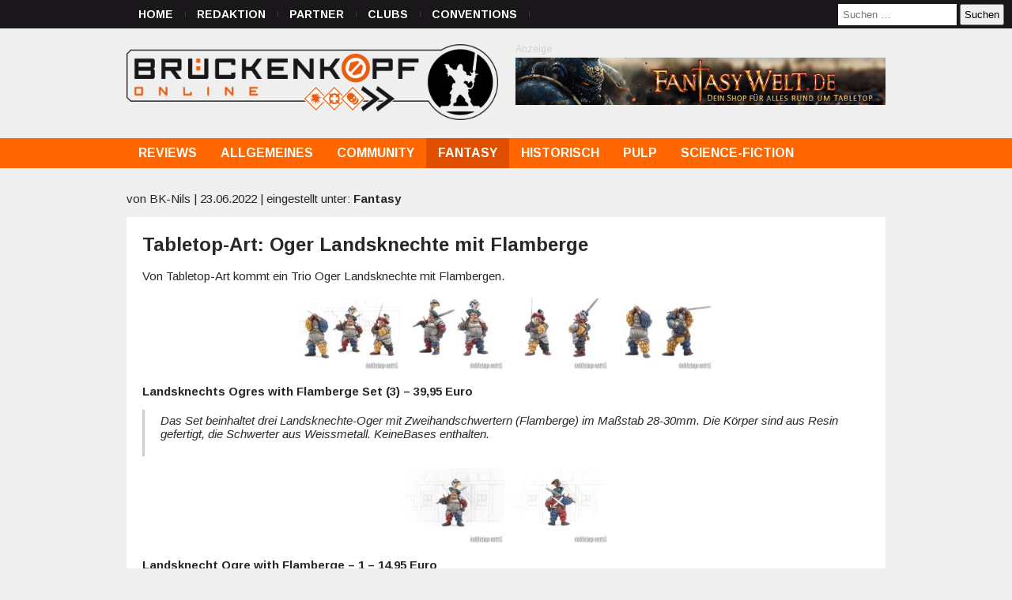

--- FILE ---
content_type: text/html; charset=UTF-8
request_url: https://www.brueckenkopf-online.com/2022/tabletop-art-oger-landsknechte-mit-flamberge/
body_size: 13901
content:
<!DOCTYPE html>
<html lang="de">
<head>

    <meta http-equiv="Content-Type" content="text/html; charset=UTF-8"/>

    <title>Tabletop-Art: Oger Landsknechte mit Flamberge  &#8211;  Brückenkopf-Online.com &#8211; das Tabletop-Hobby Portal</title>

    <meta name="viewport" content="width=device-width, initial-scale=1.0">

    <link rel="shortcut icon" href="/favicon.ico" type="image/x-icon">
    <link rel="icon" href="/favicon.ico" type="image/x-icon">

    <link href="https://fonts.googleapis.com/css?family=Arimo:400,400i,700,700i" rel="stylesheet">
    <link rel="stylesheet" type="text/css" href="https://www.brueckenkopf-online.com/wp-content/themes/brueckenkopf/css/jquery.magnific-popup.css"/>
        <link rel="pingback" href="https://www.brueckenkopf-online.com/xmlrpc.php"/>

    <!-- IE 7 and lower -->
    <!--[if lt IE 8]>
    <link rel="stylesheet" type="text/css" href="https://www.brueckenkopf-online.com/wp-content/themes/brueckenkopf/ie.css"/>
    <![endif]-->

        <meta name='robots' content='max-image-preview:large' />
<link rel='dns-prefetch' href='//v0.wordpress.com' />
<link rel="alternate" type="application/rss+xml" title="Brückenkopf-Online.com - das Tabletop-Hobby Portal &raquo; Tabletop-Art: Oger Landsknechte mit Flamberge Kommentar-Feed" href="https://www.brueckenkopf-online.com/2022/tabletop-art-oger-landsknechte-mit-flamberge/feed/" />
<link rel='stylesheet' id='style-css' href='https://www.brueckenkopf-online.com/wp-content/themes/brueckenkopf/template.css?ver=6.6.2' type='text/css' media='all' />
<link rel='stylesheet' id='wp-block-library-css' href='https://www.brueckenkopf-online.com/wp-includes/css/dist/block-library/style.css?ver=6.6.2' type='text/css' media='all' />
<link rel='stylesheet' id='mediaelement-css' href='https://www.brueckenkopf-online.com/wp-includes/js/mediaelement/mediaelementplayer-legacy.min.css?ver=4.2.17' type='text/css' media='all' />
<link rel='stylesheet' id='wp-mediaelement-css' href='https://www.brueckenkopf-online.com/wp-includes/js/mediaelement/wp-mediaelement.css?ver=6.6.2' type='text/css' media='all' />
<style id='jetpack-sharing-buttons-style-inline-css' type='text/css'>
.jetpack-sharing-buttons__services-list{display:flex;flex-direction:row;flex-wrap:wrap;gap:0;list-style-type:none;margin:5px;padding:0}.jetpack-sharing-buttons__services-list.has-small-icon-size{font-size:12px}.jetpack-sharing-buttons__services-list.has-normal-icon-size{font-size:16px}.jetpack-sharing-buttons__services-list.has-large-icon-size{font-size:24px}.jetpack-sharing-buttons__services-list.has-huge-icon-size{font-size:36px}@media print{.jetpack-sharing-buttons__services-list{display:none!important}}.editor-styles-wrapper .wp-block-jetpack-sharing-buttons{gap:0;padding-inline-start:0}ul.jetpack-sharing-buttons__services-list.has-background{padding:1.25em 2.375em}
</style>
<style id='classic-theme-styles-inline-css' type='text/css'>
/**
 * These rules are needed for backwards compatibility.
 * They should match the button element rules in the base theme.json file.
 */
.wp-block-button__link {
	color: #ffffff;
	background-color: #32373c;
	border-radius: 9999px; /* 100% causes an oval, but any explicit but really high value retains the pill shape. */

	/* This needs a low specificity so it won't override the rules from the button element if defined in theme.json. */
	box-shadow: none;
	text-decoration: none;

	/* The extra 2px are added to size solids the same as the outline versions.*/
	padding: calc(0.667em + 2px) calc(1.333em + 2px);

	font-size: 1.125em;
}

.wp-block-file__button {
	background: #32373c;
	color: #ffffff;
	text-decoration: none;
}

</style>
<style id='global-styles-inline-css' type='text/css'>
:root{--wp--preset--aspect-ratio--square: 1;--wp--preset--aspect-ratio--4-3: 4/3;--wp--preset--aspect-ratio--3-4: 3/4;--wp--preset--aspect-ratio--3-2: 3/2;--wp--preset--aspect-ratio--2-3: 2/3;--wp--preset--aspect-ratio--16-9: 16/9;--wp--preset--aspect-ratio--9-16: 9/16;--wp--preset--color--black: #000000;--wp--preset--color--cyan-bluish-gray: #abb8c3;--wp--preset--color--white: #ffffff;--wp--preset--color--pale-pink: #f78da7;--wp--preset--color--vivid-red: #cf2e2e;--wp--preset--color--luminous-vivid-orange: #ff6900;--wp--preset--color--luminous-vivid-amber: #fcb900;--wp--preset--color--light-green-cyan: #7bdcb5;--wp--preset--color--vivid-green-cyan: #00d084;--wp--preset--color--pale-cyan-blue: #8ed1fc;--wp--preset--color--vivid-cyan-blue: #0693e3;--wp--preset--color--vivid-purple: #9b51e0;--wp--preset--gradient--vivid-cyan-blue-to-vivid-purple: linear-gradient(135deg,rgba(6,147,227,1) 0%,rgb(155,81,224) 100%);--wp--preset--gradient--light-green-cyan-to-vivid-green-cyan: linear-gradient(135deg,rgb(122,220,180) 0%,rgb(0,208,130) 100%);--wp--preset--gradient--luminous-vivid-amber-to-luminous-vivid-orange: linear-gradient(135deg,rgba(252,185,0,1) 0%,rgba(255,105,0,1) 100%);--wp--preset--gradient--luminous-vivid-orange-to-vivid-red: linear-gradient(135deg,rgba(255,105,0,1) 0%,rgb(207,46,46) 100%);--wp--preset--gradient--very-light-gray-to-cyan-bluish-gray: linear-gradient(135deg,rgb(238,238,238) 0%,rgb(169,184,195) 100%);--wp--preset--gradient--cool-to-warm-spectrum: linear-gradient(135deg,rgb(74,234,220) 0%,rgb(151,120,209) 20%,rgb(207,42,186) 40%,rgb(238,44,130) 60%,rgb(251,105,98) 80%,rgb(254,248,76) 100%);--wp--preset--gradient--blush-light-purple: linear-gradient(135deg,rgb(255,206,236) 0%,rgb(152,150,240) 100%);--wp--preset--gradient--blush-bordeaux: linear-gradient(135deg,rgb(254,205,165) 0%,rgb(254,45,45) 50%,rgb(107,0,62) 100%);--wp--preset--gradient--luminous-dusk: linear-gradient(135deg,rgb(255,203,112) 0%,rgb(199,81,192) 50%,rgb(65,88,208) 100%);--wp--preset--gradient--pale-ocean: linear-gradient(135deg,rgb(255,245,203) 0%,rgb(182,227,212) 50%,rgb(51,167,181) 100%);--wp--preset--gradient--electric-grass: linear-gradient(135deg,rgb(202,248,128) 0%,rgb(113,206,126) 100%);--wp--preset--gradient--midnight: linear-gradient(135deg,rgb(2,3,129) 0%,rgb(40,116,252) 100%);--wp--preset--font-size--small: 13px;--wp--preset--font-size--medium: 20px;--wp--preset--font-size--large: 36px;--wp--preset--font-size--x-large: 42px;--wp--preset--spacing--20: 0.44rem;--wp--preset--spacing--30: 0.67rem;--wp--preset--spacing--40: 1rem;--wp--preset--spacing--50: 1.5rem;--wp--preset--spacing--60: 2.25rem;--wp--preset--spacing--70: 3.38rem;--wp--preset--spacing--80: 5.06rem;--wp--preset--shadow--natural: 6px 6px 9px rgba(0, 0, 0, 0.2);--wp--preset--shadow--deep: 12px 12px 50px rgba(0, 0, 0, 0.4);--wp--preset--shadow--sharp: 6px 6px 0px rgba(0, 0, 0, 0.2);--wp--preset--shadow--outlined: 6px 6px 0px -3px rgba(255, 255, 255, 1), 6px 6px rgba(0, 0, 0, 1);--wp--preset--shadow--crisp: 6px 6px 0px rgba(0, 0, 0, 1);}:where(.is-layout-flex){gap: 0.5em;}:where(.is-layout-grid){gap: 0.5em;}body .is-layout-flex{display: flex;}.is-layout-flex{flex-wrap: wrap;align-items: center;}.is-layout-flex > :is(*, div){margin: 0;}body .is-layout-grid{display: grid;}.is-layout-grid > :is(*, div){margin: 0;}:where(.wp-block-columns.is-layout-flex){gap: 2em;}:where(.wp-block-columns.is-layout-grid){gap: 2em;}:where(.wp-block-post-template.is-layout-flex){gap: 1.25em;}:where(.wp-block-post-template.is-layout-grid){gap: 1.25em;}.has-black-color{color: var(--wp--preset--color--black) !important;}.has-cyan-bluish-gray-color{color: var(--wp--preset--color--cyan-bluish-gray) !important;}.has-white-color{color: var(--wp--preset--color--white) !important;}.has-pale-pink-color{color: var(--wp--preset--color--pale-pink) !important;}.has-vivid-red-color{color: var(--wp--preset--color--vivid-red) !important;}.has-luminous-vivid-orange-color{color: var(--wp--preset--color--luminous-vivid-orange) !important;}.has-luminous-vivid-amber-color{color: var(--wp--preset--color--luminous-vivid-amber) !important;}.has-light-green-cyan-color{color: var(--wp--preset--color--light-green-cyan) !important;}.has-vivid-green-cyan-color{color: var(--wp--preset--color--vivid-green-cyan) !important;}.has-pale-cyan-blue-color{color: var(--wp--preset--color--pale-cyan-blue) !important;}.has-vivid-cyan-blue-color{color: var(--wp--preset--color--vivid-cyan-blue) !important;}.has-vivid-purple-color{color: var(--wp--preset--color--vivid-purple) !important;}.has-black-background-color{background-color: var(--wp--preset--color--black) !important;}.has-cyan-bluish-gray-background-color{background-color: var(--wp--preset--color--cyan-bluish-gray) !important;}.has-white-background-color{background-color: var(--wp--preset--color--white) !important;}.has-pale-pink-background-color{background-color: var(--wp--preset--color--pale-pink) !important;}.has-vivid-red-background-color{background-color: var(--wp--preset--color--vivid-red) !important;}.has-luminous-vivid-orange-background-color{background-color: var(--wp--preset--color--luminous-vivid-orange) !important;}.has-luminous-vivid-amber-background-color{background-color: var(--wp--preset--color--luminous-vivid-amber) !important;}.has-light-green-cyan-background-color{background-color: var(--wp--preset--color--light-green-cyan) !important;}.has-vivid-green-cyan-background-color{background-color: var(--wp--preset--color--vivid-green-cyan) !important;}.has-pale-cyan-blue-background-color{background-color: var(--wp--preset--color--pale-cyan-blue) !important;}.has-vivid-cyan-blue-background-color{background-color: var(--wp--preset--color--vivid-cyan-blue) !important;}.has-vivid-purple-background-color{background-color: var(--wp--preset--color--vivid-purple) !important;}.has-black-border-color{border-color: var(--wp--preset--color--black) !important;}.has-cyan-bluish-gray-border-color{border-color: var(--wp--preset--color--cyan-bluish-gray) !important;}.has-white-border-color{border-color: var(--wp--preset--color--white) !important;}.has-pale-pink-border-color{border-color: var(--wp--preset--color--pale-pink) !important;}.has-vivid-red-border-color{border-color: var(--wp--preset--color--vivid-red) !important;}.has-luminous-vivid-orange-border-color{border-color: var(--wp--preset--color--luminous-vivid-orange) !important;}.has-luminous-vivid-amber-border-color{border-color: var(--wp--preset--color--luminous-vivid-amber) !important;}.has-light-green-cyan-border-color{border-color: var(--wp--preset--color--light-green-cyan) !important;}.has-vivid-green-cyan-border-color{border-color: var(--wp--preset--color--vivid-green-cyan) !important;}.has-pale-cyan-blue-border-color{border-color: var(--wp--preset--color--pale-cyan-blue) !important;}.has-vivid-cyan-blue-border-color{border-color: var(--wp--preset--color--vivid-cyan-blue) !important;}.has-vivid-purple-border-color{border-color: var(--wp--preset--color--vivid-purple) !important;}.has-vivid-cyan-blue-to-vivid-purple-gradient-background{background: var(--wp--preset--gradient--vivid-cyan-blue-to-vivid-purple) !important;}.has-light-green-cyan-to-vivid-green-cyan-gradient-background{background: var(--wp--preset--gradient--light-green-cyan-to-vivid-green-cyan) !important;}.has-luminous-vivid-amber-to-luminous-vivid-orange-gradient-background{background: var(--wp--preset--gradient--luminous-vivid-amber-to-luminous-vivid-orange) !important;}.has-luminous-vivid-orange-to-vivid-red-gradient-background{background: var(--wp--preset--gradient--luminous-vivid-orange-to-vivid-red) !important;}.has-very-light-gray-to-cyan-bluish-gray-gradient-background{background: var(--wp--preset--gradient--very-light-gray-to-cyan-bluish-gray) !important;}.has-cool-to-warm-spectrum-gradient-background{background: var(--wp--preset--gradient--cool-to-warm-spectrum) !important;}.has-blush-light-purple-gradient-background{background: var(--wp--preset--gradient--blush-light-purple) !important;}.has-blush-bordeaux-gradient-background{background: var(--wp--preset--gradient--blush-bordeaux) !important;}.has-luminous-dusk-gradient-background{background: var(--wp--preset--gradient--luminous-dusk) !important;}.has-pale-ocean-gradient-background{background: var(--wp--preset--gradient--pale-ocean) !important;}.has-electric-grass-gradient-background{background: var(--wp--preset--gradient--electric-grass) !important;}.has-midnight-gradient-background{background: var(--wp--preset--gradient--midnight) !important;}.has-small-font-size{font-size: var(--wp--preset--font-size--small) !important;}.has-medium-font-size{font-size: var(--wp--preset--font-size--medium) !important;}.has-large-font-size{font-size: var(--wp--preset--font-size--large) !important;}.has-x-large-font-size{font-size: var(--wp--preset--font-size--x-large) !important;}
:where(.wp-block-post-template.is-layout-flex){gap: 1.25em;}:where(.wp-block-post-template.is-layout-grid){gap: 1.25em;}
:where(.wp-block-columns.is-layout-flex){gap: 2em;}:where(.wp-block-columns.is-layout-grid){gap: 2em;}
:root :where(.wp-block-pullquote){font-size: 1.5em;line-height: 1.6;}
</style>
<link rel='stylesheet' id='contact-form-7-css' href='https://www.brueckenkopf-online.com/wp-content/plugins/contact-form-7/includes/css/styles.css?ver=6.0.3' type='text/css' media='all' />
<link rel='stylesheet' id='borlabs-cookie-css' href='https://www.brueckenkopf-online.com/wp-content/plugins/borlabs-cookie/css/borlabs-cookie.css?ver=1.9.9-1' type='text/css' media='all' />
<style id='borlabs-cookie-inline-css' type='text/css'>
[data-borlabs-cookie-wrap] [data-borlabs-cookie] {background:#f9f9f9 !important; color:#606569 !important;}
[data-borlabs-cookie-wrap] [data-borlabs-cookie] p {color:#606569 !important;}
[data-borlabs-cookie-wrap] [data-borlabs-cookie] p a {color:#288fe9 !important;}
[data-borlabs-cookie-wrap] [data-borlabs-cookie] p.borlabsCookieSubHeadline {background:#eeeeee !important;}
[data-borlabs-cookie-wrap] [data-borlabs-cookie] p.borlabsCookieSuccess {color:#5eb930 !important;}
[data-borlabs-cookie-wrap] [data-borlabs-cookie] [data-borlabs-selection] ul {border-top: 1px solid #f2f2f2 !important; border-left: 1px solid #f2f2f2 !important; border-right: 1px solid #f2f2f2 !important;}
[data-borlabs-cookie-wrap] [data-borlabs-cookie] [data-borlabs-selection] ul li.cookieOption1 {background:#ffffff !important; border-bottom: 1px solid #f2f2f2 !important; color:#606569 !important;}
[data-borlabs-cookie-wrap] [data-borlabs-cookie] [data-borlabs-selection] ul li.cookieOption1:hover {background-color:#288fe9 !important; color:#ffffff !important;}
[data-borlabs-cookie-wrap] [data-borlabs-cookie] [data-borlabs-selection] ul li.cookieOption2 {background:#ffffff !important; border-bottom: 1px solid #f2f2f2 !important; color:#606569 !important;}
[data-borlabs-cookie-wrap] [data-borlabs-cookie] [data-borlabs-selection] ul li.cookieOption2:hover {background-color:#288fe9 !important; color:#ffffff !important;}
[data-borlabs-cookie-wrap] [data-borlabs-cookie] [data-borlabs-selection] ul li.cookieOption3 {background:#ffffff !important; border-bottom: 1px solid #f2f2f2 !important; color:#606569 !important;}
[data-borlabs-cookie-wrap] [data-borlabs-cookie] [data-borlabs-selection] ul li.cookieOption3:hover {background-color:#288fe9 !important; color:#ffffff !important;}
[data-borlabs-cookie-wrap] [data-borlabs-cookie] [data-borlabs-help] a {color:#288fe9 !important;}
.borlabs-cookie-bct-default, [data-borlabs-cookie-opt-out] {background:#efefef !important; color: #666666 !important;}
.borlabs-cookie-bct-default p, [data-borlabs-cookie-opt-out] p {color: #666666 !important;}
.borlabs-cookie-bct-default a[role="button"], [data-borlabs-cookie-opt-out] a[role="button"] {background:#288fe9 !important; color: #ffffff !important;}
.borlabs-cookie-bct-default a[role="button"]:hover, [data-borlabs-cookie-opt-out] a[role="button"]:hover {background:#2875e9 !important; color: #ffffff !important;}
[data-borlabs-cookie-opt-out] [data-borlabs-cookie-opt-out-success] {color: #5eb930 !important;}
</style>
<script type="text/javascript" src="https://www.brueckenkopf-online.com/wp-includes/js/jquery/jquery.js?ver=3.7.1" id="jquery-core-js"></script>
<script type="text/javascript" src="https://www.brueckenkopf-online.com/wp-includes/js/jquery/jquery-migrate.js?ver=3.4.1" id="jquery-migrate-js"></script>
<script type="text/javascript" id="wpgmza_data-js-extra">
/* <![CDATA[ */
var wpgmza_google_api_status = {"message":"Engine is not google-maps","code":"ENGINE_NOT_GOOGLE_MAPS"};
/* ]]> */
</script>
<script type="text/javascript" src="https://www.brueckenkopf-online.com/wp-content/plugins/wp-google-maps/wpgmza_data.js?ver=6.6.2" id="wpgmza_data-js"></script>
<link rel="https://api.w.org/" href="https://www.brueckenkopf-online.com/wp-json/" /><link rel="alternate" title="JSON" type="application/json" href="https://www.brueckenkopf-online.com/wp-json/wp/v2/posts/427395" /><link rel="EditURI" type="application/rsd+xml" title="RSD" href="https://www.brueckenkopf-online.com/xmlrpc.php?rsd" />
<meta name="generator" content="WordPress 6.6.2" />
<link rel="canonical" href="https://www.brueckenkopf-online.com/2022/tabletop-art-oger-landsknechte-mit-flamberge/" />
<link rel='shortlink' href='https://wp.me/pihVk-1Nbt' />
<link rel="alternate" title="oEmbed (JSON)" type="application/json+oembed" href="https://www.brueckenkopf-online.com/wp-json/oembed/1.0/embed?url=https%3A%2F%2Fwww.brueckenkopf-online.com%2F2022%2Ftabletop-art-oger-landsknechte-mit-flamberge%2F" />
<link rel="alternate" title="oEmbed (XML)" type="text/xml+oembed" href="https://www.brueckenkopf-online.com/wp-json/oembed/1.0/embed?url=https%3A%2F%2Fwww.brueckenkopf-online.com%2F2022%2Ftabletop-art-oger-landsknechte-mit-flamberge%2F&#038;format=xml" />

<!-- This site is using AdRotate v5.8 Professional to display their advertisements - https://ajdg.solutions/ -->
<!-- AdRotate CSS -->
<style type="text/css" media="screen">
	.g { margin:0px; padding:0px; overflow:hidden; line-height:1; zoom:1; }
	.g img { height:auto; }
	.g-col { position:relative; float:left; }
	.g-col:first-child { margin-left: 0; }
	.g-col:last-child { margin-right: 0; }
	@media only screen and (max-width: 480px) {
		.g-col, .g-dyn, .g-single { width:100%; margin-left:0; margin-right:0; }
	}
</style>
<!-- /AdRotate CSS -->

<style type="text/css" media="screen">input#akismet_privacy_check { float: left; margin: 7px 7px 7px 0; width: 13px; }</style><style type="text/css">.recentcomments a{display:inline !important;padding:0 !important;margin:0 !important;}</style>
<!-- START - Open Graph and Twitter Card Tags 3.3.5 -->
 <!-- Facebook Open Graph -->
  <meta property="og:locale" content="de_DE"/>
  <meta property="og:site_name" content="Brückenkopf-Online.com - das Tabletop-Hobby Portal"/>
  <meta property="og:title" content="Tabletop-Art: Oger Landsknechte mit Flamberge"/>
  <meta property="og:url" content="https://www.brueckenkopf-online.com/2022/tabletop-art-oger-landsknechte-mit-flamberge/"/>
  <meta property="og:type" content="article"/>
  <meta property="og:description" content="Von Tabletop-Art kommt ein Trio Oger Landsknechte mit Flambergen."/>
  <meta property="og:image" content="https://www.brueckenkopf-online.com/wp-content/uploads/2022/06/Tabletop-Art_Landsknechts-Ogres-with-Flamberge-Set-3.jpg"/>
  <meta property="og:image:url" content="https://www.brueckenkopf-online.com/wp-content/uploads/2022/06/Tabletop-Art_Landsknechts-Ogres-with-Flamberge-Set-3.jpg"/>
  <meta property="og:image:secure_url" content="https://www.brueckenkopf-online.com/wp-content/uploads/2022/06/Tabletop-Art_Landsknechts-Ogres-with-Flamberge-Set-3.jpg"/>
  <meta property="article:published_time" content="2022-06-23T00:02:34+02:00"/>
  <meta property="article:modified_time" content="2022-06-22T19:09:09+02:00" />
  <meta property="og:updated_time" content="2022-06-22T19:09:09+02:00" />
  <meta property="article:section" content="Fantasy"/>
  <meta property="article:author" content="https://www.facebook.com/The-Nerdy-Dutchman-402412900183118/?ref=pages_you_manage"/>
  <meta property="article:publisher" content="https://www.facebook.com/brueckenkopf.online/"/>
 <!-- Google+ / Schema.org -->
 <!-- Twitter Cards -->
  <meta name="twitter:title" content="Tabletop-Art: Oger Landsknechte mit Flamberge"/>
  <meta name="twitter:url" content="https://www.brueckenkopf-online.com/2022/tabletop-art-oger-landsknechte-mit-flamberge/"/>
  <meta name="twitter:description" content="Von Tabletop-Art kommt ein Trio Oger Landsknechte mit Flambergen."/>
  <meta name="twitter:image" content="https://www.brueckenkopf-online.com/wp-content/uploads/2022/06/Tabletop-Art_Landsknechts-Ogres-with-Flamberge-Set-3.jpg"/>
  <meta name="twitter:card" content="summary_large_image"/>
  <meta name="twitter:creator" content="@NerdyDutchman"/>
 <!-- SEO -->
 <!-- Misc. tags -->
 <!-- is_singular -->
<!-- END - Open Graph and Twitter Card Tags 3.3.5 -->
	

    
    <script type="text/javascript" src="https://www.brueckenkopf-online.com/wp-content/themes/brueckenkopf/js/modernizr.custom.26633.js"></script>
    <script type="text/javascript" src="https://www.brueckenkopf-online.com/wp-content/themes/brueckenkopf/js/jquery.magnific-popup.js"></script>
    <script type="text/javascript" src="https://www.brueckenkopf-online.com/wp-content/themes/brueckenkopf/js/main.js"></script>
	
</head>
<body class="">

<nav id="access-top" role="navigation">
    <div class="menu-seiten-container"><ul id="menu-seiten" class="menu"><li id="menu-item-212551" class="menu-item menu-item-type-custom menu-item-object-custom menu-item-home menu-item-212551"><a href="https://www.brueckenkopf-online.com/">Home</a></li>
<li id="menu-item-39698" class="menu-item menu-item-type-post_type menu-item-object-page menu-item-39698"><a href="https://www.brueckenkopf-online.com/unsere-redaktion/">Redaktion</a></li>
<li id="menu-item-39695" class="menu-item menu-item-type-post_type menu-item-object-page menu-item-39695"><a href="https://www.brueckenkopf-online.com/partner/">Partner</a></li>
<li id="menu-item-41164" class="menu-item menu-item-type-post_type menu-item-object-page menu-item-41164"><a href="https://www.brueckenkopf-online.com/communities/">Clubs</a></li>
<li id="menu-item-579983" class="menu-item menu-item-type-post_type menu-item-object-page menu-item-579983"><a href="https://www.brueckenkopf-online.com/conventions/">Conventions</a></li>
</ul></div>    <div class="top-search-form">
        <form role="search" method="get" class="search-form" action="https://www.brueckenkopf-online.com/">
				<label>
					<span class="screen-reader-text">Suche nach:</span>
					<input type="search" class="search-field" placeholder="Suchen …" value="" name="s" />
				</label>
				<input type="submit" class="search-submit" value="Suchen" />
			</form>    </div>
</nav>

<div id="header">
    <a id="logo" href="https://www.brueckenkopf-online.com"><img src="https://www.brueckenkopf-online.com/wp-content/themes/brueckenkopf/img/logo.png"></a>
    <div class="g g-1"><div class="g-single a-64"><a class="gofollow" data-track="NjQsMSwxLDYw" href="https://www.fantasywelt.de/" target="_blank"><img src="https://www.brueckenkopf-online.com/wp-content/uploads/2025/01/Fantasywelt_250123_Shop_Banner_GW_SpaceMarineBlau_468x60.png" border="0"></a></div></div></div>
<!-- header -->

<nav id="access" role="navigation">
    <div class="menu-kategorien-container"><ul id="menu-kategorien" class="menu"><li id="menu-item-212561" class="menu-item menu-item-type-taxonomy menu-item-object-category menu-item-has-children menu-item-212561"><a href="https://www.brueckenkopf-online.com/category/allgemein/reviews/">Reviews</a>
<ul class="sub-menu">
	<li id="menu-item-425804" class="menu-item menu-item-type-taxonomy menu-item-object-category menu-item-425804"><a href="https://www.brueckenkopf-online.com/category/allgemein/reviews/unboxings/">Unboxings</a></li>
</ul>
</li>
<li id="menu-item-40232" class="menu-item menu-item-type-taxonomy menu-item-object-category menu-item-has-children menu-item-40232"><a href="https://www.brueckenkopf-online.com/category/allgemein/">Allgemeines</a>
<ul class="sub-menu">
	<li id="menu-item-340338" class="menu-item menu-item-type-taxonomy menu-item-object-category menu-item-340338"><a href="https://www.brueckenkopf-online.com/category/allgemein/3d-druck/">3D-Druck</a></li>
	<li id="menu-item-76643" class="menu-item menu-item-type-taxonomy menu-item-object-category menu-item-76643"><a href="https://www.brueckenkopf-online.com/category/allgemein/brettspiele/">Brettspiele</a></li>
	<li id="menu-item-76644" class="menu-item menu-item-type-taxonomy menu-item-object-category menu-item-76644"><a href="https://www.brueckenkopf-online.com/category/allgemein/kickstarter-allgemein/">Crowdfunding</a></li>
	<li id="menu-item-355366" class="menu-item menu-item-type-taxonomy menu-item-object-category menu-item-355366"><a href="https://www.brueckenkopf-online.com/category/allgemein/patreon/">Patreon</a></li>
	<li id="menu-item-55884" class="menu-item menu-item-type-taxonomy menu-item-object-category menu-item-55884"><a href="https://www.brueckenkopf-online.com/category/allgemein/bases/">Bases</a></li>
	<li id="menu-item-40234" class="menu-item menu-item-type-taxonomy menu-item-object-category menu-item-40234"><a href="https://www.brueckenkopf-online.com/category/allgemein/terrain-gelande/">Terrain / Gelände</a></li>
	<li id="menu-item-534931" class="menu-item menu-item-type-taxonomy menu-item-object-category menu-item-534931"><a href="https://www.brueckenkopf-online.com/category/allgemein/zubehor-allgemein/">Zubehör</a></li>
	<li id="menu-item-73540" class="menu-item menu-item-type-taxonomy menu-item-object-category menu-item-73540"><a href="https://www.brueckenkopf-online.com/category/community/hobbykeller/">Hobbykeller</a></li>
	<li id="menu-item-40235" class="menu-item menu-item-type-taxonomy menu-item-object-category menu-item-40235"><a href="https://www.brueckenkopf-online.com/category/allgemein/tut/">Tutorials</a></li>
	<li id="menu-item-40236" class="menu-item menu-item-type-taxonomy menu-item-object-category menu-item-40236"><a href="https://www.brueckenkopf-online.com/category/allgemein/watchdog/">Watchdog</a></li>
</ul>
</li>
<li id="menu-item-40238" class="menu-item menu-item-type-taxonomy menu-item-object-category menu-item-has-children menu-item-40238"><a href="https://www.brueckenkopf-online.com/category/community/">Community</a>
<ul class="sub-menu">
	<li id="menu-item-40239" class="menu-item menu-item-type-taxonomy menu-item-object-category menu-item-40239"><a href="https://www.brueckenkopf-online.com/category/community/clubs/">Clubs</a></li>
	<li id="menu-item-136258" class="menu-item menu-item-type-taxonomy menu-item-object-category menu-item-136258"><a href="https://www.brueckenkopf-online.com/category/community/malwettbewerbe/">Malwettbewerbe</a></li>
	<li id="menu-item-45127" class="menu-item menu-item-type-taxonomy menu-item-object-category menu-item-45127"><a href="https://www.brueckenkopf-online.com/category/allgemein/magazine-allgemein/">Magazine</a></li>
	<li id="menu-item-198320" class="menu-item menu-item-type-taxonomy menu-item-object-category menu-item-198320"><a href="https://www.brueckenkopf-online.com/category/allgemein/tabletop-insider/">Tabletop Insider</a></li>
	<li id="menu-item-427330" class="menu-item menu-item-type-taxonomy menu-item-object-category menu-item-427330"><a href="https://www.brueckenkopf-online.com/category/allgemein/podcasts/">Podcasts</a></li>
	<li id="menu-item-40241" class="menu-item menu-item-type-taxonomy menu-item-object-category menu-item-40241"><a href="https://www.brueckenkopf-online.com/category/community/veranstaltungen/">Veranstaltungen</a></li>
	<li id="menu-item-215845" class="menu-item menu-item-type-taxonomy menu-item-object-category menu-item-215845"><a href="https://www.brueckenkopf-online.com/category/community/hamburger-tactica/">Hamburger Tactica</a></li>
	<li id="menu-item-40240" class="menu-item menu-item-type-taxonomy menu-item-object-category menu-item-40240"><a href="https://www.brueckenkopf-online.com/category/community/rpc-t3g/">Role Play Convention</a></li>
	<li id="menu-item-198318" class="menu-item menu-item-type-taxonomy menu-item-object-category menu-item-198318"><a href="https://www.brueckenkopf-online.com/category/community/salute/">Salute</a></li>
	<li id="menu-item-198319" class="menu-item menu-item-type-taxonomy menu-item-object-category menu-item-198319"><a href="https://www.brueckenkopf-online.com/category/community/spiel/">SPIEL</a></li>
</ul>
</li>
<li id="menu-item-40243" class="menu-item menu-item-type-taxonomy menu-item-object-category current-post-ancestor current-menu-parent current-post-parent menu-item-has-children menu-item-40243"><a href="https://www.brueckenkopf-online.com/category/fantasy/">Fantasy</a>
<ul class="sub-menu">
	<li id="menu-item-499072" class="menu-item menu-item-type-taxonomy menu-item-object-category menu-item-499072"><a href="https://www.brueckenkopf-online.com/category/fantasy/a-song-of-ice-and-fire/">A Song of Ice and Fire</a></li>
	<li id="menu-item-180028" class="menu-item menu-item-type-taxonomy menu-item-object-category menu-item-180028"><a href="https://www.brueckenkopf-online.com/category/fantasy/arcworlde/">Arcworlde</a></li>
	<li id="menu-item-40245" class="menu-item menu-item-type-taxonomy menu-item-object-category menu-item-40245"><a href="https://www.brueckenkopf-online.com/category/fantasy/bloodbowl/">Blood Bowl / Fantasy Football</a></li>
	<li id="menu-item-110076" class="menu-item menu-item-type-taxonomy menu-item-object-category menu-item-110076"><a href="https://www.brueckenkopf-online.com/category/fantasy/bushido/">Bushido</a></li>
	<li id="menu-item-60789" class="menu-item menu-item-type-taxonomy menu-item-object-category menu-item-60789"><a href="https://www.brueckenkopf-online.com/category/fantasy/carnevale/">Carnevale</a></li>
	<li id="menu-item-236129" class="menu-item menu-item-type-taxonomy menu-item-object-category menu-item-236129"><a href="https://www.brueckenkopf-online.com/category/fantasy/conquest/">Conquest</a></li>
	<li id="menu-item-54656" class="menu-item menu-item-type-taxonomy menu-item-object-category menu-item-54656"><a href="https://www.brueckenkopf-online.com/category/fantasy/banelegions/">Darklands</a></li>
	<li id="menu-item-40246" class="menu-item menu-item-type-taxonomy menu-item-object-category menu-item-40246"><a href="https://www.brueckenkopf-online.com/category/fantasy/freebooters-fate-fantasy/">Freebooters Fate</a></li>
	<li id="menu-item-169803" class="menu-item menu-item-type-taxonomy menu-item-object-category menu-item-169803"><a href="https://www.brueckenkopf-online.com/category/fantasy/frostgrave/">Frostgrave</a></li>
	<li id="menu-item-40248" class="menu-item menu-item-type-taxonomy menu-item-object-category menu-item-40248"><a href="https://www.brueckenkopf-online.com/category/fantasy/lotr/">Herr der Ringe</a></li>
	<li id="menu-item-40249" class="menu-item menu-item-type-taxonomy menu-item-object-category menu-item-40249"><a href="https://www.brueckenkopf-online.com/category/fantasy/mantic-fantasy/">Kings of War / Dungeon Saga</a></li>
	<li id="menu-item-40250" class="menu-item menu-item-type-taxonomy menu-item-object-category menu-item-40250"><a href="https://www.brueckenkopf-online.com/category/fantasy/malifaux-fantasy-2/">Malifaux</a></li>
	<li id="menu-item-236125" class="menu-item menu-item-type-taxonomy menu-item-object-category menu-item-236125"><a href="https://www.brueckenkopf-online.com/category/fantasy/summoners/">Summoners</a></li>
	<li id="menu-item-533333" class="menu-item menu-item-type-taxonomy menu-item-object-category menu-item-533333"><a href="https://www.brueckenkopf-online.com/category/fantasy/warcrow/">Warcrow</a></li>
	<li id="menu-item-40252" class="menu-item menu-item-type-taxonomy menu-item-object-category menu-item-40252"><a href="https://www.brueckenkopf-online.com/category/fantasy/whfb/">Warhammer / Age of Sigmar</a></li>
	<li id="menu-item-40790" class="menu-item menu-item-type-taxonomy menu-item-object-category menu-item-40790"><a href="https://www.brueckenkopf-online.com/category/fantasy/warmachine-hordes/">Warmachine</a></li>
</ul>
</li>
<li id="menu-item-40254" class="menu-item menu-item-type-taxonomy menu-item-object-category menu-item-has-children menu-item-40254"><a href="https://www.brueckenkopf-online.com/category/historisch/">Historisch</a>
<ul class="sub-menu">
	<li id="menu-item-40258" class="menu-item menu-item-type-taxonomy menu-item-object-category menu-item-40258"><a href="https://www.brueckenkopf-online.com/category/historisch/warlordgames/">Bolt Action</a></li>
	<li id="menu-item-40256" class="menu-item menu-item-type-taxonomy menu-item-object-category menu-item-40256"><a href="https://www.brueckenkopf-online.com/category/historisch/fow/">Flames of War</a></li>
	<li id="menu-item-427327" class="menu-item menu-item-type-taxonomy menu-item-object-category menu-item-427327"><a href="https://www.brueckenkopf-online.com/category/historisch/muskets-tomahawks/">Muskets &amp; Tomahawks</a></li>
	<li id="menu-item-68334" class="menu-item menu-item-type-taxonomy menu-item-object-category menu-item-68334"><a href="https://www.brueckenkopf-online.com/category/historisch/saga/">Saga</a></li>
	<li id="menu-item-185885" class="menu-item menu-item-type-taxonomy menu-item-object-category menu-item-185885"><a href="https://www.brueckenkopf-online.com/category/historisch/antike/">Antike</a></li>
	<li id="menu-item-185882" class="menu-item menu-item-type-taxonomy menu-item-object-category menu-item-185882"><a href="https://www.brueckenkopf-online.com/category/historisch/mittelalter/">Mittelalter</a></li>
	<li id="menu-item-185884" class="menu-item menu-item-type-taxonomy menu-item-object-category menu-item-185884"><a href="https://www.brueckenkopf-online.com/category/historisch/napoleonisch/">Napoleonisch</a></li>
	<li id="menu-item-185881" class="menu-item menu-item-type-taxonomy menu-item-object-category menu-item-185881"><a href="https://www.brueckenkopf-online.com/category/historisch/wild-west/">Wild West</a></li>
	<li id="menu-item-218399" class="menu-item menu-item-type-taxonomy menu-item-object-category menu-item-218399"><a href="https://www.brueckenkopf-online.com/category/historisch/weltkriege/">Weltkriege</a></li>
	<li id="menu-item-185883" class="menu-item menu-item-type-taxonomy menu-item-object-category menu-item-185883"><a href="https://www.brueckenkopf-online.com/category/historisch/modern-war/">Modern War</a></li>
</ul>
</li>
<li id="menu-item-40259" class="menu-item menu-item-type-taxonomy menu-item-object-category menu-item-has-children menu-item-40259"><a href="https://www.brueckenkopf-online.com/category/pulp-2/">Pulp</a>
<ul class="sub-menu">
	<li id="menu-item-67920" class="menu-item menu-item-type-taxonomy menu-item-object-category menu-item-67920"><a href="https://www.brueckenkopf-online.com/category/pulp-2/arkham-city/">Batman / DC</a></li>
	<li id="menu-item-40260" class="menu-item menu-item-type-taxonomy menu-item-object-category menu-item-40260"><a href="https://www.brueckenkopf-online.com/category/pulp-2/dystopian-wars/">Dystopian Wars</a></li>
	<li id="menu-item-340337" class="menu-item menu-item-type-taxonomy menu-item-object-category menu-item-340337"><a href="https://www.brueckenkopf-online.com/category/pulp-2/judge-dredd/">Judge Dredd</a></li>
	<li id="menu-item-255154" class="menu-item menu-item-type-taxonomy menu-item-object-category menu-item-255154"><a href="https://www.brueckenkopf-online.com/category/pulp-2/konflikt47/">Konflikt ’47</a></li>
	<li id="menu-item-179930" class="menu-item menu-item-type-taxonomy menu-item-object-category menu-item-179930"><a href="https://www.brueckenkopf-online.com/category/pulp-2/marvel/">Marvel</a></li>
	<li id="menu-item-40262" class="menu-item menu-item-type-taxonomy menu-item-object-category menu-item-40262"><a href="https://www.brueckenkopf-online.com/category/pulp-2/steampunk-fantasy/">Steampunk</a></li>
	<li id="menu-item-564646" class="menu-item menu-item-type-taxonomy menu-item-object-category menu-item-564646"><a href="https://www.brueckenkopf-online.com/category/pulp-2/trench-crusade/">Trench Crusade</a></li>
	<li id="menu-item-342849" class="menu-item menu-item-type-taxonomy menu-item-object-category menu-item-342849"><a href="https://www.brueckenkopf-online.com/category/pulp-2/weird-war/">Weird War</a></li>
	<li id="menu-item-110077" class="menu-item menu-item-type-taxonomy menu-item-object-category menu-item-110077"><a href="https://www.brueckenkopf-online.com/category/pulp-2/wolsung-pulp-2/">Wolsung</a></li>
</ul>
</li>
<li id="menu-item-40263" class="menu-item menu-item-type-taxonomy menu-item-object-category menu-item-has-children menu-item-40263"><a href="https://www.brueckenkopf-online.com/category/sci-fi/">Science-Fiction</a>
<ul class="sub-menu">
	<li id="menu-item-593689" class="menu-item menu-item-type-taxonomy menu-item-object-category menu-item-593689"><a href="https://www.brueckenkopf-online.com/category/sci-fi/ascending-fate/">Ascending Fate</a></li>
	<li id="menu-item-504294" class="menu-item menu-item-type-taxonomy menu-item-object-category menu-item-504294"><a href="https://www.brueckenkopf-online.com/category/sci-fi/battletech/">Battletech</a></li>
	<li id="menu-item-483423" class="menu-item menu-item-type-taxonomy menu-item-object-category menu-item-483423"><a href="https://www.brueckenkopf-online.com/category/sci-fi/cyberpunk/">Cyberpunk</a></li>
	<li id="menu-item-100401" class="menu-item menu-item-type-taxonomy menu-item-object-category menu-item-100401"><a href="https://www.brueckenkopf-online.com/category/sci-fi/dreadball-sci-fi-sport/">Dreadball / Sci-Fi Sport</a></li>
	<li id="menu-item-58007" class="menu-item menu-item-type-taxonomy menu-item-object-category menu-item-58007"><a href="https://www.brueckenkopf-online.com/category/sci-fi/drop-cmdr/">Dropzone Commander</a></li>
	<li id="menu-item-212824" class="menu-item menu-item-type-taxonomy menu-item-object-category menu-item-212824"><a href="https://www.brueckenkopf-online.com/category/sci-fi/dropfleet-commander/">Dropfleet Commander</a></li>
	<li id="menu-item-483424" class="menu-item menu-item-type-taxonomy menu-item-object-category menu-item-483424"><a href="https://www.brueckenkopf-online.com/category/sci-fi/horus-heresy/">Horus Heresy</a></li>
	<li id="menu-item-40268" class="menu-item menu-item-type-taxonomy menu-item-object-category menu-item-40268"><a href="https://www.brueckenkopf-online.com/category/sci-fi/infinity-sci-fi/">Infinity</a></li>
	<li id="menu-item-427326" class="menu-item menu-item-type-taxonomy menu-item-object-category menu-item-427326"><a href="https://www.brueckenkopf-online.com/category/sci-fi/necromunda/">Necromunda</a></li>
	<li id="menu-item-355367" class="menu-item menu-item-type-taxonomy menu-item-object-category menu-item-355367"><a href="https://www.brueckenkopf-online.com/category/sci-fi/rapture/">Rapture</a></li>
	<li id="menu-item-427329" class="menu-item menu-item-type-taxonomy menu-item-object-category menu-item-427329"><a href="https://www.brueckenkopf-online.com/category/sci-fi/stargrave/">Stargrave</a></li>
	<li id="menu-item-107541" class="menu-item menu-item-type-taxonomy menu-item-object-category menu-item-107541"><a href="https://www.brueckenkopf-online.com/category/sci-fi/star-wars-x-wing/">Star Wars</a></li>
	<li id="menu-item-40270" class="menu-item menu-item-type-taxonomy menu-item-object-category menu-item-40270"><a href="https://www.brueckenkopf-online.com/category/sci-fi/wh40k/">Warhammer 40.000</a></li>
	<li id="menu-item-40271" class="menu-item menu-item-type-taxonomy menu-item-object-category menu-item-40271"><a href="https://www.brueckenkopf-online.com/category/sci-fi/warpath-sci-fi/">Warpath / Deadzone</a></li>
	<li id="menu-item-138262" class="menu-item menu-item-type-taxonomy menu-item-object-category menu-item-138262"><a href="https://www.brueckenkopf-online.com/category/sci-fi/wild-west-exodus/">Wild West Exodus</a></li>
</ul>
</li>
</ul></div>    <div id="mobile-menu-button">Allgemeines</div>
</nav>
<!-- #access -->

<div id="wrapper" class="clearfix">
    <div class="g g-4"><div class="g-single a-91"><a class="gofollow" data-track="OTEsNCwxLDYw" href="https://gamefound.com/de/projects/mb/xil-the-boardgame" target="_blank"><img src="https://www.brueckenkopf-online.com/wp-content/uploads/2025/12/Taschengelddieb-2-1_2025-12-01-Werbung-BK-XIL.png" border="0"></a></div></div>
    <div id="main" class="single">
        <div class="content">
            
            <div id="meta">
                <p>von BK-Nils | 23.06.2022 |
                eingestellt unter: <a href="https://www.brueckenkopf-online.com/category/fantasy/" rel="category tag">Fantasy</a></p>
            </div>
            <div class="entry">
                <h1>Tabletop-Art: Oger Landsknechte mit Flamberge</h1>
                <p>Von Tabletop-Art kommt ein Trio Oger Landsknechte mit Flambergen.</p>
<p><span id="more-427395"></span></p>
<p style="text-align: center;"><a href="https://www.brueckenkopf-online.com/wp-content/uploads/2022/06/Tabletop-Art_Landsknechts-Ogres-with-Flamberge-Set-3.jpg"><img decoding="async" class="alignnone size-thumbnail wp-image-427396" src="https://www.brueckenkopf-online.com/wp-content/uploads/2022/06/Tabletop-Art_Landsknechts-Ogres-with-Flamberge-Set-3-128x96.jpg" alt="Tabletop Art Landsknechts Ogres With Flamberge Set (3)" width="128" height="96" srcset="https://www.brueckenkopf-online.com/wp-content/uploads/2022/06/Tabletop-Art_Landsknechts-Ogres-with-Flamberge-Set-3-128x96.jpg 128w, https://www.brueckenkopf-online.com/wp-content/uploads/2022/06/Tabletop-Art_Landsknechts-Ogres-with-Flamberge-Set-3-250x188.jpg 250w, https://www.brueckenkopf-online.com/wp-content/uploads/2022/06/Tabletop-Art_Landsknechts-Ogres-with-Flamberge-Set-3-400x300.jpg 400w, https://www.brueckenkopf-online.com/wp-content/uploads/2022/06/Tabletop-Art_Landsknechts-Ogres-with-Flamberge-Set-3-768x576.jpg 768w, https://www.brueckenkopf-online.com/wp-content/uploads/2022/06/Tabletop-Art_Landsknechts-Ogres-with-Flamberge-Set-3.jpg 1000w" sizes="(max-width: 128px) 100vw, 128px" /></a> <a href="https://www.brueckenkopf-online.com/wp-content/uploads/2022/06/Tabletop-Art_Landsknecht-Ogre-with-Flamberge-1-3.jpg"><img decoding="async" class="alignnone size-thumbnail wp-image-427405" src="https://www.brueckenkopf-online.com/wp-content/uploads/2022/06/Tabletop-Art_Landsknecht-Ogre-with-Flamberge-1-3-128x96.jpg" alt="Tabletop Art Landsknecht Ogre With Flamberge 1 3" width="128" height="96" srcset="https://www.brueckenkopf-online.com/wp-content/uploads/2022/06/Tabletop-Art_Landsknecht-Ogre-with-Flamberge-1-3-128x96.jpg 128w, https://www.brueckenkopf-online.com/wp-content/uploads/2022/06/Tabletop-Art_Landsknecht-Ogre-with-Flamberge-1-3-250x188.jpg 250w, https://www.brueckenkopf-online.com/wp-content/uploads/2022/06/Tabletop-Art_Landsknecht-Ogre-with-Flamberge-1-3-400x300.jpg 400w, https://www.brueckenkopf-online.com/wp-content/uploads/2022/06/Tabletop-Art_Landsknecht-Ogre-with-Flamberge-1-3-768x576.jpg 768w, https://www.brueckenkopf-online.com/wp-content/uploads/2022/06/Tabletop-Art_Landsknecht-Ogre-with-Flamberge-1-3.jpg 1000w" sizes="(max-width: 128px) 100vw, 128px" /></a> <a href="https://www.brueckenkopf-online.com/wp-content/uploads/2022/06/Tabletop-Art_Landsknecht-Ogre-with-Flamberge-2-3.jpg"><img decoding="async" class="alignnone size-thumbnail wp-image-427409" src="https://www.brueckenkopf-online.com/wp-content/uploads/2022/06/Tabletop-Art_Landsknecht-Ogre-with-Flamberge-2-3-128x96.jpg" alt="Tabletop Art Landsknecht Ogre With Flamberge 2 3" width="128" height="96" srcset="https://www.brueckenkopf-online.com/wp-content/uploads/2022/06/Tabletop-Art_Landsknecht-Ogre-with-Flamberge-2-3-128x96.jpg 128w, https://www.brueckenkopf-online.com/wp-content/uploads/2022/06/Tabletop-Art_Landsknecht-Ogre-with-Flamberge-2-3-250x188.jpg 250w, https://www.brueckenkopf-online.com/wp-content/uploads/2022/06/Tabletop-Art_Landsknecht-Ogre-with-Flamberge-2-3-400x300.jpg 400w, https://www.brueckenkopf-online.com/wp-content/uploads/2022/06/Tabletop-Art_Landsknecht-Ogre-with-Flamberge-2-3-768x576.jpg 768w, https://www.brueckenkopf-online.com/wp-content/uploads/2022/06/Tabletop-Art_Landsknecht-Ogre-with-Flamberge-2-3.jpg 1000w" sizes="(max-width: 128px) 100vw, 128px" /></a> <a href="https://www.brueckenkopf-online.com/wp-content/uploads/2022/06/Tabletop-Art_Landsknecht-Ogre-with-Flamberge-3-3.jpg"><img loading="lazy" decoding="async" class="alignnone size-thumbnail wp-image-427414" src="https://www.brueckenkopf-online.com/wp-content/uploads/2022/06/Tabletop-Art_Landsknecht-Ogre-with-Flamberge-3-3-128x96.jpg" alt="Tabletop Art Landsknecht Ogre With Flamberge 3 3" width="128" height="96" srcset="https://www.brueckenkopf-online.com/wp-content/uploads/2022/06/Tabletop-Art_Landsknecht-Ogre-with-Flamberge-3-3-128x96.jpg 128w, https://www.brueckenkopf-online.com/wp-content/uploads/2022/06/Tabletop-Art_Landsknecht-Ogre-with-Flamberge-3-3-250x188.jpg 250w, https://www.brueckenkopf-online.com/wp-content/uploads/2022/06/Tabletop-Art_Landsknecht-Ogre-with-Flamberge-3-3-400x300.jpg 400w, https://www.brueckenkopf-online.com/wp-content/uploads/2022/06/Tabletop-Art_Landsknecht-Ogre-with-Flamberge-3-3-768x576.jpg 768w, https://www.brueckenkopf-online.com/wp-content/uploads/2022/06/Tabletop-Art_Landsknecht-Ogre-with-Flamberge-3-3.jpg 1000w" sizes="(max-width: 128px) 100vw, 128px" /></a></p>
<p style="text-align: left;"><strong>Landsknechts Ogres with Flamberge Set (3) &#8211; 39,95 Euro</strong></p>
<blockquote><p>Das Set beinhaltet drei Landsknechte-Oger mit Zweihandschwertern (Flamberge) im Maßstab 28-30mm. Die Körper sind aus Resin gefertigt, die Schwerter aus Weissmetall. KeineBases enthalten.</p></blockquote>
<p style="text-align: center;"><a href="https://www.brueckenkopf-online.com/wp-content/uploads/2022/06/Tabletop-Art_Landsknecht-Ogre-with-Flamberge-1-1.jpg"><img loading="lazy" decoding="async" class="alignnone size-thumbnail wp-image-427404" src="https://www.brueckenkopf-online.com/wp-content/uploads/2022/06/Tabletop-Art_Landsknecht-Ogre-with-Flamberge-1-1-128x96.jpg" alt="Tabletop Art Landsknecht Ogre With Flamberge 1 1" width="128" height="96" srcset="https://www.brueckenkopf-online.com/wp-content/uploads/2022/06/Tabletop-Art_Landsknecht-Ogre-with-Flamberge-1-1-128x96.jpg 128w, https://www.brueckenkopf-online.com/wp-content/uploads/2022/06/Tabletop-Art_Landsknecht-Ogre-with-Flamberge-1-1-250x188.jpg 250w, https://www.brueckenkopf-online.com/wp-content/uploads/2022/06/Tabletop-Art_Landsknecht-Ogre-with-Flamberge-1-1-400x300.jpg 400w, https://www.brueckenkopf-online.com/wp-content/uploads/2022/06/Tabletop-Art_Landsknecht-Ogre-with-Flamberge-1-1-768x576.jpg 768w, https://www.brueckenkopf-online.com/wp-content/uploads/2022/06/Tabletop-Art_Landsknecht-Ogre-with-Flamberge-1-1.jpg 1000w" sizes="(max-width: 128px) 100vw, 128px" /></a> <a href="https://www.brueckenkopf-online.com/wp-content/uploads/2022/06/Tabletop-Art_Landsknecht-Ogre-with-Flamberge-1-2.jpg"><img loading="lazy" decoding="async" class="alignnone size-thumbnail wp-image-427406" src="https://www.brueckenkopf-online.com/wp-content/uploads/2022/06/Tabletop-Art_Landsknecht-Ogre-with-Flamberge-1-2-128x96.jpg" alt="Tabletop Art Landsknecht Ogre With Flamberge 1 2" width="128" height="96" srcset="https://www.brueckenkopf-online.com/wp-content/uploads/2022/06/Tabletop-Art_Landsknecht-Ogre-with-Flamberge-1-2-128x96.jpg 128w, https://www.brueckenkopf-online.com/wp-content/uploads/2022/06/Tabletop-Art_Landsknecht-Ogre-with-Flamberge-1-2-250x188.jpg 250w, https://www.brueckenkopf-online.com/wp-content/uploads/2022/06/Tabletop-Art_Landsknecht-Ogre-with-Flamberge-1-2-400x300.jpg 400w, https://www.brueckenkopf-online.com/wp-content/uploads/2022/06/Tabletop-Art_Landsknecht-Ogre-with-Flamberge-1-2-768x576.jpg 768w, https://www.brueckenkopf-online.com/wp-content/uploads/2022/06/Tabletop-Art_Landsknecht-Ogre-with-Flamberge-1-2.jpg 1000w" sizes="(max-width: 128px) 100vw, 128px" /></a></p>
<p style="text-align: left;"><strong>Landsknecht Ogre with Flamberge &#8211; 1 &#8211; 14,95 Euro</strong></p>
<blockquote><p>Das Set beinhaltet einen Landsknechte-Oger mit Zweihandschwert (Flamberge) im Maßstab 28-30mm. Der Körper ist aus Resin gefertigt, das Schwerter aus Weissmetall. Kein Base enthalten.</p></blockquote>
<p style="text-align: center;"><a href="https://www.brueckenkopf-online.com/wp-content/uploads/2022/06/Tabletop-Art_Landsknecht-Ogre-with-Flamberge-2-1.jpg"><img loading="lazy" decoding="async" class="alignnone size-thumbnail wp-image-427407" src="https://www.brueckenkopf-online.com/wp-content/uploads/2022/06/Tabletop-Art_Landsknecht-Ogre-with-Flamberge-2-1-128x96.jpg" alt="Tabletop Art Landsknecht Ogre With Flamberge 2 1" width="128" height="96" srcset="https://www.brueckenkopf-online.com/wp-content/uploads/2022/06/Tabletop-Art_Landsknecht-Ogre-with-Flamberge-2-1-128x96.jpg 128w, https://www.brueckenkopf-online.com/wp-content/uploads/2022/06/Tabletop-Art_Landsknecht-Ogre-with-Flamberge-2-1-250x188.jpg 250w, https://www.brueckenkopf-online.com/wp-content/uploads/2022/06/Tabletop-Art_Landsknecht-Ogre-with-Flamberge-2-1-400x300.jpg 400w, https://www.brueckenkopf-online.com/wp-content/uploads/2022/06/Tabletop-Art_Landsknecht-Ogre-with-Flamberge-2-1-768x576.jpg 768w, https://www.brueckenkopf-online.com/wp-content/uploads/2022/06/Tabletop-Art_Landsknecht-Ogre-with-Flamberge-2-1.jpg 1000w" sizes="(max-width: 128px) 100vw, 128px" /></a> <a href="https://www.brueckenkopf-online.com/wp-content/uploads/2022/06/Tabletop-Art_Landsknecht-Ogre-with-Flamberge-2-2.jpg"><img loading="lazy" decoding="async" class="alignnone size-thumbnail wp-image-427408" src="https://www.brueckenkopf-online.com/wp-content/uploads/2022/06/Tabletop-Art_Landsknecht-Ogre-with-Flamberge-2-2-128x96.jpg" alt="Tabletop Art Landsknecht Ogre With Flamberge 2 2" width="128" height="96" srcset="https://www.brueckenkopf-online.com/wp-content/uploads/2022/06/Tabletop-Art_Landsknecht-Ogre-with-Flamberge-2-2-128x96.jpg 128w, https://www.brueckenkopf-online.com/wp-content/uploads/2022/06/Tabletop-Art_Landsknecht-Ogre-with-Flamberge-2-2-250x188.jpg 250w, https://www.brueckenkopf-online.com/wp-content/uploads/2022/06/Tabletop-Art_Landsknecht-Ogre-with-Flamberge-2-2-400x300.jpg 400w, https://www.brueckenkopf-online.com/wp-content/uploads/2022/06/Tabletop-Art_Landsknecht-Ogre-with-Flamberge-2-2-768x576.jpg 768w, https://www.brueckenkopf-online.com/wp-content/uploads/2022/06/Tabletop-Art_Landsknecht-Ogre-with-Flamberge-2-2.jpg 1000w" sizes="(max-width: 128px) 100vw, 128px" /></a></p>
<p style="text-align: left;"><strong>Landsknecht Ogre with Flamberge &#8211; 2 &#8211; 14,95 Euro</strong></p>
<blockquote><p>Das Set beinhaltet einen Landsknechte-Oger mit Zweihandschwert (Flamberge) im Maßstab 28-30mm. Der Körper ist aus Resin gefertigt, das Schwerter aus Weissmetall. Kein Base enthalten.</p></blockquote>
<p style="text-align: center;"><a href="https://www.brueckenkopf-online.com/wp-content/uploads/2022/06/Tabletop-Art_Landsknecht-Ogre-with-Flamberge-3-1.jpg"><img loading="lazy" decoding="async" class="alignnone size-thumbnail wp-image-427412" src="https://www.brueckenkopf-online.com/wp-content/uploads/2022/06/Tabletop-Art_Landsknecht-Ogre-with-Flamberge-3-1-128x96.jpg" alt="Tabletop Art Landsknecht Ogre With Flamberge 3 1" width="128" height="96" srcset="https://www.brueckenkopf-online.com/wp-content/uploads/2022/06/Tabletop-Art_Landsknecht-Ogre-with-Flamberge-3-1-128x96.jpg 128w, https://www.brueckenkopf-online.com/wp-content/uploads/2022/06/Tabletop-Art_Landsknecht-Ogre-with-Flamberge-3-1-250x188.jpg 250w, https://www.brueckenkopf-online.com/wp-content/uploads/2022/06/Tabletop-Art_Landsknecht-Ogre-with-Flamberge-3-1-400x300.jpg 400w, https://www.brueckenkopf-online.com/wp-content/uploads/2022/06/Tabletop-Art_Landsknecht-Ogre-with-Flamberge-3-1-768x576.jpg 768w, https://www.brueckenkopf-online.com/wp-content/uploads/2022/06/Tabletop-Art_Landsknecht-Ogre-with-Flamberge-3-1.jpg 1000w" sizes="(max-width: 128px) 100vw, 128px" /></a> <a href="https://www.brueckenkopf-online.com/wp-content/uploads/2022/06/Tabletop-Art_Landsknecht-Ogre-with-Flamberge-3-2.jpg"><img loading="lazy" decoding="async" class="alignnone size-thumbnail wp-image-427413" src="https://www.brueckenkopf-online.com/wp-content/uploads/2022/06/Tabletop-Art_Landsknecht-Ogre-with-Flamberge-3-2-128x96.jpg" alt="Tabletop Art Landsknecht Ogre With Flamberge 3 2" width="128" height="96" srcset="https://www.brueckenkopf-online.com/wp-content/uploads/2022/06/Tabletop-Art_Landsknecht-Ogre-with-Flamberge-3-2-128x96.jpg 128w, https://www.brueckenkopf-online.com/wp-content/uploads/2022/06/Tabletop-Art_Landsknecht-Ogre-with-Flamberge-3-2-250x188.jpg 250w, https://www.brueckenkopf-online.com/wp-content/uploads/2022/06/Tabletop-Art_Landsknecht-Ogre-with-Flamberge-3-2-400x300.jpg 400w, https://www.brueckenkopf-online.com/wp-content/uploads/2022/06/Tabletop-Art_Landsknecht-Ogre-with-Flamberge-3-2-768x576.jpg 768w, https://www.brueckenkopf-online.com/wp-content/uploads/2022/06/Tabletop-Art_Landsknecht-Ogre-with-Flamberge-3-2.jpg 1000w" sizes="(max-width: 128px) 100vw, 128px" /></a></p>
<p style="text-align: left;"><strong>Landsknecht Ogre with Flamberge &#8211; 3 &#8211; 14,95 Euro</strong></p>
<blockquote><p>Das Set beinhaltet einen Landsknechte-Oger mit Zweihandschwert (Flamberge) im Maßstab 28-30mm. Der Körper ist aus Resin gefertigt, das Schwerter aus Weissmetall. Kein Base enthalten.</p></blockquote>
<p>Quelle: <a href="https://tabletop-art.de/" target="_blank" rel="noopener">Tabletop-Art</a></p>
<div class="shariff shariff-align-flex-start shariff-widget-align-flex-start"><ul class="shariff-buttons theme-default orientation-horizontal buttonsize-medium"><li class="shariff-button facebook shariff-nocustomcolor" style="background-color:#4273c8"><a href="https://www.facebook.com/sharer/sharer.php?u=https%3A%2F%2Fwww.brueckenkopf-online.com%2F2022%2Ftabletop-art-oger-landsknechte-mit-flamberge%2F" title="Bei Facebook teilen" aria-label="Bei Facebook teilen" role="button" rel="nofollow" class="shariff-link" style="; background-color:#3b5998; color:#fff" target="_blank"><span class="shariff-icon" style=""><svg width="32px" height="20px" xmlns="http://www.w3.org/2000/svg" viewBox="0 0 18 32"><path fill="#3b5998" d="M17.1 0.2v4.7h-2.8q-1.5 0-2.1 0.6t-0.5 1.9v3.4h5.2l-0.7 5.3h-4.5v13.6h-5.5v-13.6h-4.5v-5.3h4.5v-3.9q0-3.3 1.9-5.2t5-1.8q2.6 0 4.1 0.2z"/></svg></span><span class="shariff-text">teilen</span>&nbsp;</a></li><li class="shariff-button twitter shariff-nocustomcolor" style="background-color:#595959"><a href="https://twitter.com/share?url=https%3A%2F%2Fwww.brueckenkopf-online.com%2F2022%2Ftabletop-art-oger-landsknechte-mit-flamberge%2F&text=Tabletop-Art%3A%20Oger%20Landsknechte%20mit%20Flamberge" title="Bei X teilen" aria-label="Bei X teilen" role="button" rel="noopener nofollow" class="shariff-link" style="; background-color:#000; color:#fff" target="_blank"><span class="shariff-icon" style=""><svg width="32px" height="20px" xmlns="http://www.w3.org/2000/svg" viewBox="0 0 24 24"><path fill="#000" d="M14.258 10.152L23.176 0h-2.113l-7.747 8.813L7.133 0H0l9.352 13.328L0 23.973h2.113l8.176-9.309 6.531 9.309h7.133zm-2.895 3.293l-.949-1.328L2.875 1.56h3.246l6.086 8.523.945 1.328 7.91 11.078h-3.246zm0 0"/></svg></span><span class="shariff-text">teilen</span>&nbsp;</a></li><li class="shariff-button whatsapp shariff-nocustomcolor" style="background-color:#5cbe4a"><a href="https://api.whatsapp.com/send?text=https%3A%2F%2Fwww.brueckenkopf-online.com%2F2022%2Ftabletop-art-oger-landsknechte-mit-flamberge%2F%20Tabletop-Art%3A%20Oger%20Landsknechte%20mit%20Flamberge" title="Bei Whatsapp teilen" aria-label="Bei Whatsapp teilen" role="button" rel="noopener nofollow" class="shariff-link" style="; background-color:#34af23; color:#fff" target="_blank"><span class="shariff-icon" style=""><svg width="32px" height="20px" xmlns="http://www.w3.org/2000/svg" viewBox="0 0 32 32"><path fill="#34af23" d="M17.6 17.4q0.2 0 1.7 0.8t1.6 0.9q0 0.1 0 0.3 0 0.6-0.3 1.4-0.3 0.7-1.3 1.2t-1.8 0.5q-1 0-3.4-1.1-1.7-0.8-3-2.1t-2.6-3.3q-1.3-1.9-1.3-3.5v-0.1q0.1-1.6 1.3-2.8 0.4-0.4 0.9-0.4 0.1 0 0.3 0t0.3 0q0.3 0 0.5 0.1t0.3 0.5q0.1 0.4 0.6 1.6t0.4 1.3q0 0.4-0.6 1t-0.6 0.8q0 0.1 0.1 0.3 0.6 1.3 1.8 2.4 1 0.9 2.7 1.8 0.2 0.1 0.4 0.1 0.3 0 1-0.9t0.9-0.9zM14 26.9q2.3 0 4.3-0.9t3.6-2.4 2.4-3.6 0.9-4.3-0.9-4.3-2.4-3.6-3.6-2.4-4.3-0.9-4.3 0.9-3.6 2.4-2.4 3.6-0.9 4.3q0 3.6 2.1 6.6l-1.4 4.2 4.3-1.4q2.8 1.9 6.2 1.9zM14 2.2q2.7 0 5.2 1.1t4.3 2.9 2.9 4.3 1.1 5.2-1.1 5.2-2.9 4.3-4.3 2.9-5.2 1.1q-3.5 0-6.5-1.7l-7.4 2.4 2.4-7.2q-1.9-3.2-1.9-6.9 0-2.7 1.1-5.2t2.9-4.3 4.3-2.9 5.2-1.1z"/></svg></span><span class="shariff-text">teilen</span>&nbsp;</a></li><li class="shariff-button info shariff-nocustomcolor" style="background-color:#eee"><a href="http://ct.de/-2467514" title="Weitere Informationen" aria-label="Weitere Informationen" role="button" rel="noopener " class="shariff-link" style="; background-color:#fff; color:#fff" target="_blank"><span class="shariff-icon" style=""><svg width="32px" height="20px" xmlns="http://www.w3.org/2000/svg" viewBox="0 0 11 32"><path fill="#999" d="M11.4 24v2.3q0 0.5-0.3 0.8t-0.8 0.4h-9.1q-0.5 0-0.8-0.4t-0.4-0.8v-2.3q0-0.5 0.4-0.8t0.8-0.4h1.1v-6.8h-1.1q-0.5 0-0.8-0.4t-0.4-0.8v-2.3q0-0.5 0.4-0.8t0.8-0.4h6.8q0.5 0 0.8 0.4t0.4 0.8v10.3h1.1q0.5 0 0.8 0.4t0.3 0.8zM9.2 3.4v3.4q0 0.5-0.4 0.8t-0.8 0.4h-4.6q-0.4 0-0.8-0.4t-0.4-0.8v-3.4q0-0.4 0.4-0.8t0.8-0.4h4.6q0.5 0 0.8 0.4t0.4 0.8z"/></svg></span></a></li></ul></div>            </div>
                        <div class="entry author-meta">
                <div class="author-meta-avatar"><img alt='' src='https://secure.gravatar.com/avatar/aee1d95043a380c891db5147b663e9f8?s=90&#038;d=retro&#038;r=pg' srcset='https://secure.gravatar.com/avatar/aee1d95043a380c891db5147b663e9f8?s=180&#038;d=retro&#038;r=pg 2x' class='avatar avatar-90 photo' height='90' width='90' loading='lazy' decoding='async'/></div><div class="author-meta-name">BK-Nils</div><p class="author-meta-details">Nils, Redakteur bei Brückenkopf-Online. Seit 2001 im Hobby, erstes Tabletop: DSA Armalion. Aktueller Fokus liegt auf Skirmish-Systemen und Warhammer 40.000. mehr auf https://www.instagram.com/nerdydutchman/</p><p class="author-meta-links"><a href="https://www.brueckenkopf-online.com/author/nils/">mehr von BK-Nils</a>            </div>
        </div>

        <div class="area-heading"><span>Ähnliche Artikel</span></div>


        <div class="entry-blocks recentposts">
            <a href="https://www.brueckenkopf-online.com/2026/greebo-games-previews/" class="entry-block"

         style="background-image: url(https://www.brueckenkopf-online.com/wp-content/uploads/2026/01/Greebo-Games-Iron-Crusades-Kickstarter-1.jpg);">
        <ul class="entry-block-cats"><li><span>Blood Bowl / Fantasy Football</span></li><li><span>Crowdfunding</span></li></ul>

        <h2 class="entry-block-heading">Greebo Games: Previews</h2>
        <div class="entry-block-data">
            21.01.2026<i class="icon icon-comment"></i>7        </div>
        </a>
                <a href="https://www.brueckenkopf-online.com/2026/cerunnos-studio-female-moloch/" class="entry-block"

         style="background-image: url(https://www.brueckenkopf-online.com/wp-content/uploads/2026/01/Cerunnos-Studio-Female-Moloch-400x238.jpg);">
        <ul class="entry-block-cats"><li><span>Fantasy</span></li></ul>

        <h2 class="entry-block-heading">Cerunnos Studio: Female Moloch[NSFW]</h2>
        <div class="entry-block-data">
            21.01.2026<i class="icon icon-comment"></i>4        </div>
        </a>
                <a href="https://www.brueckenkopf-online.com/2026/customeeple-fantasy-football-matten/" class="entry-block"

         style="background-image: url(https://www.brueckenkopf-online.com/wp-content/uploads/2026/01/Customeeple-Fantasy-Football-Pitch-Mats-Neoprene-2mm-1-400x333.jpg);">
        <ul class="entry-block-cats"><li><span>Blood Bowl / Fantasy Football</span></li></ul>

        <h2 class="entry-block-heading">Customeeple: Fantasy Football-Matten</h2>
        <div class="entry-block-data">
            21.01.2026<i class="icon icon-comment"></i>1        </div>
        </a>
        </div>
        <div class="post-navi">
            <div class="post-navi-prev"><a href="https://www.brueckenkopf-online.com/2022/safe-and-sound-neue-trays/" rel="prev">vorheriger Artikel</a></div>
            <div class="post-navi-next"><a href="https://www.brueckenkopf-online.com/2022/artel-w-miniatures-neue-previews-79/" rel="next">nächster Artikel</a></div>
        </div>

        <div class="cols">
            <div class="g g-2"><div class="g-single a-101"><a class="gofollow" data-track="MTAxLDIsMSw2MA==" href="https://www.phantasos-studio.de/" target="_blank"><img src="https://www.brueckenkopf-online.com/wp-content/uploads/2023/01/4.png" border="0"></a></div></div>            <div class="g g-3"><div class="g-single a-107"><a class="gofollow" data-track="MTA3LDMsMSw2MA==" href=" https://www.miniaturicum.de/Tabletop-Workshop " target="_blank"><img src ="https://www.brueckenkopf-online.com/wp-content/uploads/2024/09/TWS-Tabletop-Workshop-Hersteller-Buchtipp-225x145-Pixel.png" border="0"></a></div></div>        </div>

         
<div id="comments">
    <h2>Kommentare</h2>
    <ul class="comment-list">
	    		<li id="comment-599506" class="comment even thread-even depth-1">
			<article id="div-comment-599506" class="comment-body">
				<footer class="comment-meta">
					<div class="comment-author vcard">
						<img alt='' src='https://secure.gravatar.com/avatar/e80781ad4da29407c8acd69729a2fd0d?s=32&#038;d=retro&#038;r=pg' srcset='https://secure.gravatar.com/avatar/e80781ad4da29407c8acd69729a2fd0d?s=64&#038;d=retro&#038;r=pg 2x' class='avatar avatar-32 photo' height='32' width='32' loading='lazy' decoding='async'/>						<b class="fn">Landi</b> <span class="says">sagt:</span>					</div><!-- .comment-author -->

					<div class="comment-metadata">
						<a href="https://www.brueckenkopf-online.com/2022/tabletop-art-oger-landsknechte-mit-flamberge/#comment-599506"><time datetime="2022-06-23T07:21:07+02:00">23. Juni 2022 um 07:21 Uhr</time></a>					</div><!-- .comment-metadata -->

									</footer><!-- .comment-meta -->

				<div class="comment-content">
					<p>Sehr hübsch. Die könnten ihren Weg zu mir finden.</p>
				</div><!-- .comment-content -->

							</article><!-- .comment-body -->
		</li><!-- #comment-## -->
		<li id="comment-599509" class="comment odd alt thread-odd thread-alt depth-1">
			<article id="div-comment-599509" class="comment-body">
				<footer class="comment-meta">
					<div class="comment-author vcard">
						<img alt='' src='https://secure.gravatar.com/avatar/486639a5c8ed4dd204d9b10e6db33e2f?s=32&#038;d=retro&#038;r=pg' srcset='https://secure.gravatar.com/avatar/486639a5c8ed4dd204d9b10e6db33e2f?s=64&#038;d=retro&#038;r=pg 2x' class='avatar avatar-32 photo' height='32' width='32' loading='lazy' decoding='async'/>						<b class="fn">Kodiak71</b> <span class="says">sagt:</span>					</div><!-- .comment-author -->

					<div class="comment-metadata">
						<a href="https://www.brueckenkopf-online.com/2022/tabletop-art-oger-landsknechte-mit-flamberge/#comment-599509"><time datetime="2022-06-23T08:59:50+02:00">23. Juni 2022 um 08:59 Uhr</time></a>					</div><!-- .comment-metadata -->

									</footer><!-- .comment-meta -->

				<div class="comment-content">
					<p>Schön &#8222;Oldschool&#8220;-ig! Gefallen mir, Preis ist auch fast noch nostalgisch &#8230; 😛</p>
				</div><!-- .comment-content -->

							</article><!-- .comment-body -->
		</li><!-- #comment-## -->
		<li id="comment-599524" class="comment even thread-even depth-1">
			<article id="div-comment-599524" class="comment-body">
				<footer class="comment-meta">
					<div class="comment-author vcard">
						<img alt='' src='https://secure.gravatar.com/avatar/f491dfeab2cd8510c9bacb628ef8c04d?s=32&#038;d=retro&#038;r=pg' srcset='https://secure.gravatar.com/avatar/f491dfeab2cd8510c9bacb628ef8c04d?s=64&#038;d=retro&#038;r=pg 2x' class='avatar avatar-32 photo' height='32' width='32' loading='lazy' decoding='async'/>						<b class="fn">shadowofmine</b> <span class="says">sagt:</span>					</div><!-- .comment-author -->

					<div class="comment-metadata">
						<a href="https://www.brueckenkopf-online.com/2022/tabletop-art-oger-landsknechte-mit-flamberge/#comment-599524"><time datetime="2022-06-23T11:51:56+02:00">23. Juni 2022 um 11:51 Uhr</time></a>					</div><!-- .comment-metadata -->

									</footer><!-- .comment-meta -->

				<div class="comment-content">
					<p>Sehr niedliche Kerlchen, die man einfach mal so bemalen möchte.<br />
Vielleicht ergibt sich dass ja mal.</p>
				</div><!-- .comment-content -->

							</article><!-- .comment-body -->
		</li><!-- #comment-## -->
		<li id="comment-599526" class="comment odd alt thread-odd thread-alt depth-1">
			<article id="div-comment-599526" class="comment-body">
				<footer class="comment-meta">
					<div class="comment-author vcard">
						<img alt='' src='https://secure.gravatar.com/avatar/1361e3f3a4d2fbba62b807e563d99421?s=32&#038;d=retro&#038;r=pg' srcset='https://secure.gravatar.com/avatar/1361e3f3a4d2fbba62b807e563d99421?s=64&#038;d=retro&#038;r=pg 2x' class='avatar avatar-32 photo' height='32' width='32' loading='lazy' decoding='async'/>						<b class="fn">BFVR</b> <span class="says">sagt:</span>					</div><!-- .comment-author -->

					<div class="comment-metadata">
						<a href="https://www.brueckenkopf-online.com/2022/tabletop-art-oger-landsknechte-mit-flamberge/#comment-599526"><time datetime="2022-06-23T12:36:38+02:00">23. Juni 2022 um 12:36 Uhr</time></a>					</div><!-- .comment-metadata -->

									</footer><!-- .comment-meta -->

				<div class="comment-content">
					<p>Die finde ich klasse &#8211; richtig schöne imperiale Ogersöldner.&#8216;<br />
Ich freue mich schon auf das Anmalen!<br />
Gruß</p>
				</div><!-- .comment-content -->

							</article><!-- .comment-body -->
		</li><!-- #comment-## -->
		<li id="comment-599532" class="comment even thread-even depth-1">
			<article id="div-comment-599532" class="comment-body">
				<footer class="comment-meta">
					<div class="comment-author vcard">
						<img alt='' src='https://secure.gravatar.com/avatar/f76a55b157ba0ca484bc587c37ca829e?s=32&#038;d=retro&#038;r=pg' srcset='https://secure.gravatar.com/avatar/f76a55b157ba0ca484bc587c37ca829e?s=64&#038;d=retro&#038;r=pg 2x' class='avatar avatar-32 photo' height='32' width='32' loading='lazy' decoding='async'/>						<b class="fn">Der Master</b> <span class="says">sagt:</span>					</div><!-- .comment-author -->

					<div class="comment-metadata">
						<a href="https://www.brueckenkopf-online.com/2022/tabletop-art-oger-landsknechte-mit-flamberge/#comment-599532"><time datetime="2022-06-23T15:37:44+02:00">23. Juni 2022 um 15:37 Uhr</time></a>					</div><!-- .comment-metadata -->

									</footer><!-- .comment-meta -->

				<div class="comment-content">
					<p>Alles klar, DIE sind gesetzt!</p>
				</div><!-- .comment-content -->

							</article><!-- .comment-body -->
		</li><!-- #comment-## -->
		<li id="comment-599597" class="comment odd alt thread-odd thread-alt depth-1">
			<article id="div-comment-599597" class="comment-body">
				<footer class="comment-meta">
					<div class="comment-author vcard">
						<img alt='' src='https://secure.gravatar.com/avatar/cfb57f6b1c03dc60552c374f3b66e36d?s=32&#038;d=retro&#038;r=pg' srcset='https://secure.gravatar.com/avatar/cfb57f6b1c03dc60552c374f3b66e36d?s=64&#038;d=retro&#038;r=pg 2x' class='avatar avatar-32 photo' height='32' width='32' loading='lazy' decoding='async'/>						<b class="fn">Leolyn</b> <span class="says">sagt:</span>					</div><!-- .comment-author -->

					<div class="comment-metadata">
						<a href="https://www.brueckenkopf-online.com/2022/tabletop-art-oger-landsknechte-mit-flamberge/#comment-599597"><time datetime="2022-06-24T13:26:38+02:00">24. Juni 2022 um 13:26 Uhr</time></a>					</div><!-- .comment-metadata -->

									</footer><!-- .comment-meta -->

				<div class="comment-content">
					<p>Ich habe damals schon dafür meine Stimme abgegeben, aber leider finde ich das Ergebnis nicht ansprechend.<br />
Die Köpfe sind stark überdimensioniert, sehen für mich fast wie Chibys aus&#8230; Gar nicht meins.<br />
Schade, ich hatte gehofft meine Imperiumsarmee mit einem Trupp davon zu verstärken.</p>
				</div><!-- .comment-content -->

							</article><!-- .comment-body -->
		</li><!-- #comment-## -->
    </ul>
	
	<div class="comments-paging">
		 
	</div>	
</div><!-- kommentare -->

<p class="nocomments entry">Die Kommentarfunktion ist geschlossen.</p>



    </div><!-- main -->

</div><!-- wrapper -->
 
</div><!-- wrapper -->
<div id="footer">
    <div class="box-footer">
        <div class="box-left">
            <a class="footer-facebook" target="_blank" href="https://www.facebook.com/brueckenkopf.online">
                auf Facebook
            </a>
        </div>
        <div class="box-right">
            <ul id="menu-footer" class="footer-navi"><li id="menu-item-212700" class="menu-item menu-item-type-post_type menu-item-object-page menu-item-212700"><a href="https://www.brueckenkopf-online.com/datenschutz/">Datenschutz</a></li>
<li id="menu-item-218812" class="menu-item menu-item-type-post_type menu-item-object-page menu-item-218812"><a href="https://www.brueckenkopf-online.com/downloads/">Downloads</a></li>
<li id="menu-item-212549" class="menu-item menu-item-type-post_type menu-item-object-page menu-item-212549"><a href="https://www.brueckenkopf-online.com/kontakt/">Kontakt</a></li>
<li id="menu-item-212701" class="menu-item menu-item-type-post_type menu-item-object-page menu-item-212701"><a href="https://www.brueckenkopf-online.com/kommentarrichtlinien/">Kommentarrichtlinien</a></li>
<li id="menu-item-212548" class="menu-item menu-item-type-post_type menu-item-object-page menu-item-212548"><a href="https://www.brueckenkopf-online.com/impressum/">Impressum</a></li>
</ul>        </div>
    </div>
</div><!-- footer -->
<!-- Matomo --><script>
(function () {
function initTracking() {
var _paq = window._paq = window._paq || [];
if (!window._paq.find || !window._paq.find(function (m) { return m[0] === "disableCookies"; })) {
	window._paq.push(["disableCookies"]);
}_paq.push(['trackPageView']);_paq.push(['enableLinkTracking']);_paq.push(['alwaysUseSendBeacon']);_paq.push(['setTrackerUrl', "\/\/www.brueckenkopf-online.com\/wp-content\/plugins\/matomo\/app\/matomo.php"]);_paq.push(['setSiteId', '1']);var d=document, g=d.createElement('script'), s=d.getElementsByTagName('script')[0];
g.type='text/javascript'; g.async=true; g.src="\/\/www.brueckenkopf-online.com\/wp-content\/uploads\/matomo\/matomo.js"; s.parentNode.insertBefore(g,s);
}
if (document.prerendering) {
	document.addEventListener('prerenderingchange', initTracking, {once: true});
} else {
	initTracking();
}
})();
</script>
<!-- End Matomo Code --><script id="borlabsCookieMessageBox" type="text/template">    <div data-borlabs-cookie-wrap="popup">
        <div data-borlabs-cookie class="bcPositionTop">
            <p class="borlabsCookieHeadline">Cookie-Einstellung</p>
            <div data-borlabs-selection>
                <p class="borlabsCookieExplanation">Bitte treffen Sie eine Auswahl. Weitere Informationen zu den Auswirkungen Ihrer Auswahl finden Sie unter <span data-borlabs-cookie-help-link>Hilfe</span>.</p>
                <div data-borlabs-selection-list>
                    <ul>
                        <li class="cookieOption1"><label for="borlabsCookieOptionAll"><input id="borlabsCookieOptionAll" type="radio" name="cookieOption" value="all">Alle Cookies zulassen (Tracking & Analyse)</label></li>
                                                <li class="cookieOption2"><label for="borlabsCookieOptionFirstParty"><input id="borlabsCookieOptionFirstParty" type="radio" name="cookieOption" value="first-party">Nur Cookies zur verbesserten Nutzung der Website zulassen</label></li>
                                                <li class="cookieOption3"><label for="borlabsCookieOptionRejectAll"><input id="borlabsCookieOptionRejectAll" type="radio" name="cookieOption" value="reject-all">Keine Cookies zulassen</label></li>
                                            </ul>
                    <p class="borlabsCookieText">Treffen Sie eine Auswahl um fortzufahren</p>
                                    </div>
                <div data-borlabs-selection-success>
                    <p class="borlabsCookieSuccess">Ihre Auswahl wurde gespeichert!</p>
                </div>
                <p class="borlabsCookieText" data-borlabs-cookie-help-link>Hilfe</p>
            </div>
            <div data-borlabs-help>
                <p class="borlabsCookieSubHeadline">Hilfe</p>
                <p>Um fortfahren zu können, müssen Sie eine Cookie-Auswahl treffen. Nachfolgend erhalten Sie eine Erläuterung der verschiedenen Optionen und ihrer Bedeutung.</p>
                <ul>
                    <li><span>Alle Cookies zulassen (Tracking & Analyse)</span>:<br>Jedes Cookie wie z.B. Tracking- und Analytische-Cookies.</li>
                                        <li><span>Nur Cookies zur verbesserten Nutzung der Website zulassen</span>:<br>Nur Cookies von dieser Webseite.</li>
                                        <li><span>Keine Cookies zulassen</span>:<br>Es werden keine Cookies gesetzt, es sei denn, es handelt sich um technisch notwendige Cookies.</li>
                                    </ul>
                <p>Sie können Ihre Cookie-Einstellung jederzeit hier ändern: <a href="http://www.brueckenkopf-online.com/datenschutz/">Datenschutz</a>.
 <a href="http://www.brueckenkopf-online.com/impressum/">Impressum</a></p>
                <p class="borlabsCookieText" data-borlabs-cookie-help-link>Zurück</p>
            </div>
        </div>
    </div>
</script><link rel='stylesheet' id='shariffcss-css' href='https://www.brueckenkopf-online.com/wp-content/plugins/shariff/css/shariff.css?ver=4.6.15' type='text/css' media='all' />
<style id='core-block-supports-inline-css' type='text/css'>
/**
 * Core styles: block-supports
 */

</style>
<script type="text/javascript" id="adrotate-clicktracker-js-extra">
/* <![CDATA[ */
var click_object = {"ajax_url":"https:\/\/www.brueckenkopf-online.com\/wp-admin\/admin-ajax.php"};
/* ]]> */
</script>
<script type="text/javascript" src="https://www.brueckenkopf-online.com/wp-content/plugins/adrotate-pro/library/jquery.adrotate.clicktracker.js" id="adrotate-clicktracker-js"></script>
<script type="text/javascript" src="https://www.brueckenkopf-online.com/wp-includes/js/dist/hooks.js?ver=2e6d63e772894a800ba8" id="wp-hooks-js"></script>
<script type="text/javascript" src="https://www.brueckenkopf-online.com/wp-includes/js/dist/i18n.js?ver=2aff907006e2aa00e26e" id="wp-i18n-js"></script>
<script type="text/javascript" id="wp-i18n-js-after">
/* <![CDATA[ */
wp.i18n.setLocaleData( { 'text direction\u0004ltr': [ 'ltr' ] } );
/* ]]> */
</script>
<script type="text/javascript" src="https://www.brueckenkopf-online.com/wp-content/plugins/contact-form-7/includes/swv/js/index.js?ver=6.0.3" id="swv-js"></script>
<script type="text/javascript" id="contact-form-7-js-translations">
/* <![CDATA[ */
( function( domain, translations ) {
	var localeData = translations.locale_data[ domain ] || translations.locale_data.messages;
	localeData[""].domain = domain;
	wp.i18n.setLocaleData( localeData, domain );
} )( "contact-form-7", {"translation-revision-date":"2025-02-03 17:24:24+0000","generator":"GlotPress\/4.0.1","domain":"messages","locale_data":{"messages":{"":{"domain":"messages","plural-forms":"nplurals=2; plural=n != 1;","lang":"de"},"This contact form is placed in the wrong place.":["Dieses Kontaktformular wurde an der falschen Stelle platziert."],"Error:":["Fehler:"]}},"comment":{"reference":"includes\/js\/index.js"}} );
/* ]]> */
</script>
<script type="text/javascript" id="contact-form-7-js-before">
/* <![CDATA[ */
var wpcf7 = {
    "api": {
        "root": "https:\/\/www.brueckenkopf-online.com\/wp-json\/",
        "namespace": "contact-form-7\/v1"
    },
    "cached": 1
};
/* ]]> */
</script>
<script type="text/javascript" src="https://www.brueckenkopf-online.com/wp-content/plugins/contact-form-7/includes/js/index.js?ver=6.0.3" id="contact-form-7-js"></script>
<script type="text/javascript" id="borlabs-cookie-js-extra">
/* <![CDATA[ */
var borlabsCookieConfig = {"ajaxURL":"https:\/\/www.brueckenkopf-online.com\/wp-admin\/admin-ajax.php","language":"de","codeCookieFirstParty":"","codeCookieThirdParty":"PCEtLSBHbG9iYWwgc2l0ZSB0YWcgKGd0YWcuanMpIC0gR29vZ2xlIEFuYWx5dGljcyAtLT4KPHNjcmlwdCBhc3luYyBzcmM9Imh0dHBzOi8vd3d3Lmdvb2dsZXRhZ21hbmFnZXIuY29tL2d0YWcvanM\/[base64]","codeFacebookPixel":"","cookieBoxBlocks":"1","cookieBoxShow":"automatic","cookieLifetime":"365","cookieLifetimeOption2":"365","cookieLifetimeOption3":"365","cookieRespectDoNotTrack":"1","cookiesForBots":"1","executeFirstPartyCodeOnThirdParty":"1","facebookPixelId":"","googleAnalyticsId":"UA-34895993-1","hideCookieBoxOnPage":[],"cookieDomain":"","cookiePath":"\/"};
var borlabsCookieBlockedContent = [];
/* ]]> */
</script>
<script type="text/javascript" src="https://www.brueckenkopf-online.com/wp-content/plugins/borlabs-cookie/javascript/borlabs-cookie.min.js?ver=1.9.9" id="borlabs-cookie-js"></script>
<script type="text/javascript" id="borlabs-cookie-js-after">
/* <![CDATA[ */
jQuery(document).ready(function() {
var borlabsCookieBlockedContentTypes = {"facebook": {"global": function () {  },"init": function (id) { if(typeof FB === "object") { FB.XFBML.parse(document.getElementById(id)); } },"settings": []},"default": {"global": function () {  },"init": function (id) {  },"settings": []},"googlemaps": {"global": function () {  },"init": function (id) {  },"settings": {"responsiveIframe":true}},"instagram": {"global": function () {  },"init": function (id) { if (typeof instgrm === "object") { instgrm.Embeds.process(); } },"settings": []},"twitter": {"global": function () {  },"init": function (id) {  },"settings": []},"vimeo": {"global": function () {  },"init": function (id) {  },"settings": {"responsiveIframe":true}},"youtube": {"global": function () {  },"init": function (id) {  },"settings": {"changeURLToNoCookie":true,"responsiveIframe":true,"thumbnailQuality":"sddefault"}}};
window.BorlabsCookie.init(borlabsCookieConfig, borlabsCookieBlockedContentTypes, borlabsCookieBlockedContent);});
/* ]]> */
</script>
</body>
</html>
